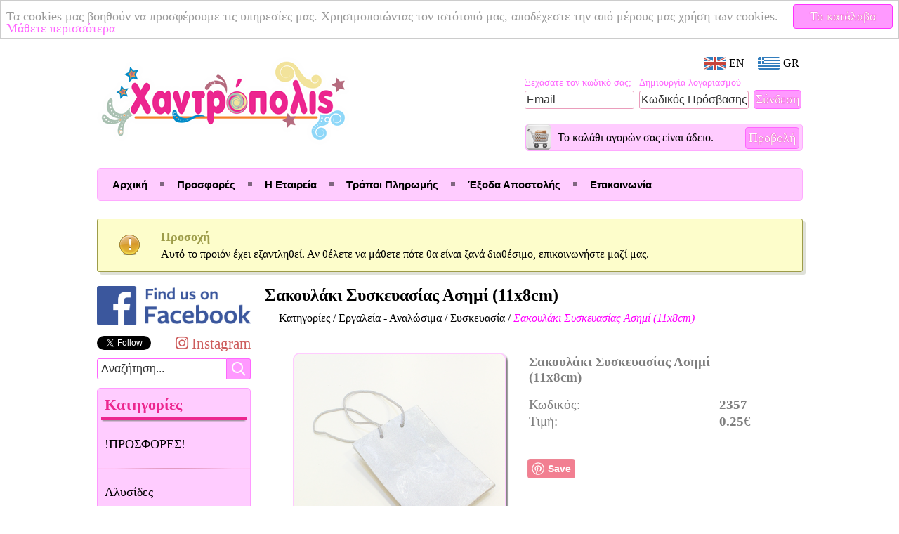

--- FILE ---
content_type: text/html; charset=utf-8
request_url: https://xantropolis.gr/product.php?pid=2357
body_size: 8765
content:
<!DOCTYPE html>
<html lang="el">
	<head>
		<meta http-equiv="Content-Type" content="text/html; charset=UTF-8">
		<meta http-equiv="X-UA-Compatible" content="IE=edge">

		<title>Χαντρόπολις | Σακουλάκι Συσκευασίας Ασημί (11x8cm)</title>
		<meta name="description" content="Χάρτινο σακουλάκι συσκευασίας σε ασημί χρώμα, με διαστάσεις 11x8cm.">

		<!-- Facebook meta tags -->
		<meta property="og:title" content="Σακουλάκι Συσκευασίας Ασημί (11x8cm)">
		<meta property="og:description" content="Χάρτινο σακουλάκι συσκευασίας σε ασημί χρώμα, με διαστάσεις 11x8cm.">
		<meta property="og:image" content="https://xantropolis.gr/media/product_pics/product_2357.jpg">
		<meta property="og:url" content="https://xantropolis.gr/product.php?pid=2357">
		<meta property="fb:admins" content="m.agkopian">
		<meta property="fb:app_id" content="557954010980750">

		<link rel="alternate" hreflang="en" href="https://xantropolis.gr/en/product.php?pid=2357">
		<link rel="alternate" hreflang="el" href="https://xantropolis.gr/product.php?pid=2357">

		<meta name="google-site-verification" content="xyoWfaAp4XeGISyilNw4fYNHAJKwne-NP3RXzJXRkeo">

		<link rel="stylesheet" type="text/css" href="/css/basestyle.css?v=1.3.6">
		<link rel="stylesheet" href="//use.fontawesome.com/releases/v5.8.2/css/all.css">

		<link rel="icon" href="/media/favicon.png" type="image/png">
		<link rel="shortcut icon" href="/favicon.ico">

		<link rel="apple-touch-icon" href="/media/apple_icons/apple-touch-icon.png">
		<link rel="apple-touch-icon" sizes="57x57" href="/media/apple_icons/apple-touch-icon-57x57.png">
		<link rel="apple-touch-icon" sizes="72x72" href="/media/apple_icons/apple-touch-icon-72x72.png">
		<link rel="apple-touch-icon" sizes="76x76" href="/media/apple_icons/apple-touch-icon-76x76.png">
		<link rel="apple-touch-icon" sizes="114x114" href="/media/apple_icons/apple-touch-icon-114x114.png">
		<link rel="apple-touch-icon" sizes="120x120" href="/media/apple_icons/apple-touch-icon-120x120.png">
		<link rel="apple-touch-icon" sizes="144x144" href="/media/apple_icons/apple-touch-icon-144x144.png">
		<link rel="apple-touch-icon" sizes="152x152" href="/media/apple_icons/apple-touch-icon-152x152.png">

		<script type="text/javascript" src="/js/jquery-1.7.2.min.js"></script>
		<script type="text/javascript">if (top!=self) top.location.href=self.location.href;</script>

		<!--[if lt IE 9]>
		<script src="/js/css3-mediaqueries.js"></script>
		<![endif]-->

		<script type="text/javascript" src="/js/modernizr.js"></script>
		<script type="text/javascript">
			$(document).ready(function() {

				if(!Modernizr.input.placeholder){
					$('[placeholder]').focus(function() {
					  var input = $(this);
					  if (input.val() == input.attr('placeholder')) {
						input.val('');
						input.removeClass('placeholder');
					  }
					}).blur(function() {
					  var input = $(this);
					  if (input.val() == '' || input.val() == input.attr('placeholder')) {
						input.addClass('placeholder');
						input.val(input.attr('placeholder'));
					  }
					}).blur();
					$('[placeholder]').parents('form').submit(function() {
					  $(this).find('[placeholder]').each(function() {
						var input = $(this);
						if (input.val() == input.attr('placeholder')) {
						  input.val('');
						}
					  })
					});
				}

			});
		</script>

		<script>
		    window.cookieconsent_options = {
		        link: '/privacy_policy.php#cookies',
		        message: 'Τα cookies μας βοηθούν να προσφέρουμε τις υπηρεσίες μας. Χρησιμοποιώντας τον ιστότοπό μας, αποδέχεστε την από μέρους μας χρήση των cookies.',
		        dismiss: 'Το κατάλαβα',
		        learnMore: 'Μάθετε περισσότερα',
		        theme: false
		    };
		</script>
		<script src="/js/cookieconsent.js"></script>

				<!-- Google Analytics -->
		<script>
		(function(i,s,o,g,r,a,m){i['GoogleAnalyticsObject']=r;i[r]=i[r]||function(){
		(i[r].q=i[r].q||[]).push(arguments)},i[r].l=1*new Date();a=s.createElement(o),
		m=s.getElementsByTagName(o)[0];a.async=1;a.src=g;m.parentNode.insertBefore(a,m)
		})(window,document,'script','//www.google-analytics.com/analytics.js','ga');
		ga('create', 'UA-33491327-1', 'xantropolis.gr');
		ga('require', 'displayfeatures');
		ga('send', 'pageview', {'anonymizeIp': true});
		</script>
		
		<script type="text/javascript">
			$(document).ready(function() {

				$(window).scroll(function() {
					if($(this).scrollTop() > 500) {
						$('#backtotop').fadeIn();
					} else {
						$('#backtotop').fadeOut();
					}
				});

				$('#backtotop').click(function() {
					$('body,html').animate({scrollTop:0},800);
				});

				$('#leftcol .search-bar .search-textfield').focus(function() {
					$('#leftcol .search-bar .search-option').slideDown();
				});

				$(document).click(function(e) {
					var container = $('#leftcol .search-bar');

					if ( !container.is(e.target) && container.has(e.target).length === 0 ) {
						$('#leftcol .search-bar .search-option').slideUp();
					}
				});

			});
		</script>

    	<script type="application/ld+json">
		[{ "@context" : "http://schema.org",
		  "@type" : "LocalBusiness",
		  "name" : "Χαντρόπολις",
		  "priceRange" : "€0,05-99",
		  "telephone" : "+30 2130240678",
		  "url" : "https://xantropolis.gr",
		  "logo" : "https://xantropolis.gr/media/logo.png",
		  "image" : "https://xantropolis.gr/media/logo.png",
		  "address" : [
			{ "@type" : "PostalAddress",
				"streetAddress" : "Φιλοκτήτου 87",
				"addressLocality" : "Ίλιον"
			}
		  ],
		  "contactPoint" : [
			{ "@type" : "ContactPoint",
				"telephone" : "+30 2130240678",
				"contactType" : "customer service",
				"availableLanguage" : ["English","Greek"]
			}
		  ]
		},
		{	"@context" : "http://schema.org",
			"@type" : "WebSite",
			"url" : "https://xantropolis.gr",
			"potentialAction": {
				"@type": "SearchAction",
				"target": "https://xantropolis.gr/search.php?q={search_term_string}",
				"query-input": "required name=search_term_string"
			}
		}]
		</script>

		<link rel="canonical" href="https://xantropolis.gr/product.php?pid=2357">

<link rel="stylesheet" type="text/css" href="/css/jquery.lightbox-0.5.css" media="screen">
<script type="text/javascript" src="/js/jquery.lightbox-0.5.js"></script>
<script type="text/javascript">
$(function() {
	$('a.lightbox').lightBox({
		imageLoading: '/media/lightbox/loading.gif',
		imageBtnClose: '/media/lightbox/close.gif',
		imageBtnPrev: '/media/lightbox/prev.gif',
		imageBtnNext: '/media/lightbox/next.gif'
	}); // Select all links with lightbox class
});
</script>

		
		<style type="text/css">
#pid, #price, #pname {
	font-weight: bold;
}

#pin {
	margin-top: -2px;
	vertical-align: top;
	width: 45px;
}

#qty {
	width: 40px;
	font-size: 16px;
	text-align: right;
}

#pro_info {
	margin-left: 40px;
}

.product-fb-like {
	margin-left: 15px;
}

#product-social-buttons {
	margin: 40px 0 20px 0;
}

#product-social-buttons div {
	display: inline-block;
    vertical-align: top;
}

#product {
	width: 300px;
	height: 300px;
	border: 2px solid #FF99FF;
	-webkit-border-radius: 10px 10px 10px 10px;
	-moz-border-radius: 10px 10px 10px 10px;
	border-radius: 10px 10px 10px 10px;
	-webkit-box-shadow: 2px 2px 2px #000;
	-moz-box-shadow: 2px 2px 2px #000;
	box-shadow: 2px 2px 2px #000;
	float: left;
	margin-bottom: 28px;
	margin-right: 30px;
}

#desc {
	margin-top: 40px;
	overflow: hidden;
}

#desc table {
	width: 320px;
	font-size: 1.2em;
}

#desc table tr:first-child td:first-child {
	padding-bottom: 15px;
}

#desc table tr td:first-child {
	/*max-width: 300px;*/
}

#old_price {
	text-decoration: line-through;
	color: red;
}

#description {
	border: 1px solid #FF99FF;
	-webkit-box-shadow: 0 0 5px #FF99FF;
	-moz-box-shadow: 0 0 5px #FF99FF;
	box-shadow: 0 0 5px #FF99FF;
	-webkit-border-radius: 5px 5px 5px 5px;
	-moz-border-radius: 5px 5px 5px 5px;
	border-radius: 5px 5px 5px 5px;
	padding: 10px;
	margin-bottom: 20px;
	margin-top: 20px;
	width: 660px;
	overflow: hidden;
}

#description h3 {
	margin-bottom: 15px;
}

#add2cart {
	margin-top: 10px;
	width: 155px;
	height: 26px;
	font-size: 16px;
	padding-bottom: 2px;
}

#add2cart_ns {
	margin-top: 10px;
	width: 155px;
	height: 26px;
	font-size: 16px;
	padding-bottom: 2px;
	background-image: url("/media/add_cart.png"); /* Fallback if gradient not supported */
	background-image: url("/media/add_cart.png"), -webkit-gradient(linear, , color-stop(5%, #FF99FF), to(#FF66FF));
	background-image: url("/media/add_cart.png"), -webkit-linear-gradient(top, #FF99FF 5%, #FF66FF 100%);
	background-image: url("/media/add_cart.png"), -moz-linear-gradient(top, #FF99FF 5%, #FF66FF 100%);
	background-image: url("/media/add_cart.png"), -ms-linear-gradient(top, #FF99FF 5%, #FF66FF 100%);
	background-image: url("/media/add_cart.png"), -o-linear-gradient(top, #FF99FF 5%, #FF66FF 100%);
	background-image: url("/media/add_cart.png"), linear-gradient(top, #FF99FF 5%, #FF66FF 100%);
	background-repeat: no-repeat;
	background-position: 6px 3px, center top;
	padding-left: 25px;
	width: 182px;
}

#add2cart_ns:hover {
	background-image: url("/media/add_cart.png"); /* Fallback if gradient not supported */
	background-image: url("/media/add_cart.png"), -webkit-gradient(linear, , color-stop(5%, #FF66FF), to(#FF99FF));
	background-image: url("/media/add_cart.png"), -webkit-linear-gradient(bottom, #FF99FF 5%, #FF66FF 100%);
	background-image: url("/media/add_cart.png"), -moz-linear-gradient(bottom, #FF99FF 5%, #FF66FF 100%);
	background-image: url("/media/add_cart.png"), -ms-linear-gradient(bottom, #FF99FF 5%, #FF66FF 100%);
	background-image: url("/media/add_cart.png"), -o-linear-gradient(bottom, #FF99FF 5%, #FF66FF 100%);
	background-image: url("/media/add_cart.png"), linear-gradient(bottom, #FF99FF 5%, #FF66FF 100%);
}

#browse_nav_cont {
	margin-top: -15px;
	margin-bottom: 20px;
}

.admin-view {
	position: relative;
	width: 682px;
	height: 18px;
	margin-bottom: 20px;
}

.retire-link {
	right: 110px;
}

.admin-delimiter {
	position: absolute;
	right: 96px;
}

.admin-link {
	text-decoration: none;
	color: #0000EE;
	position: absolute;
	right: 0px;
	top: 0px;
}

.admin-link:visited {
	color: #0000EE;
}

.admin-link:active {
	color: #0000EE;
}

.admin-link:hover {
	color: #FF00FF;
}

.added-at {
	font-size: 1em;
	position: absolute;
	left: 0px;
	top: 0px;
}
</style>

		<!--[if lt IE 9]>
			<script src="/js/IE9.js"></script>

			<style type="text/css">
				#add2cart_ns {
					padding-left: 0px !important;
				}
			</style>
		<![endif]-->

			</head>
	<body>
		<!-- Facebook SDK for JavaScript -->
		<div id="fb-root"></div>
		<script>
			(function(d, s, id) {
			var js, fjs = d.getElementsByTagName(s)[0];
			if (d.getElementById(id)) return;
			js = d.createElement(s); js.id = id;
			js.src = "//connect.facebook.net/el_GR/all.js#xfbml=1&appId=557954010980750";
			fjs.parentNode.insertBefore(js, fjs);
			}(document, 'script', 'facebook-jssdk'));
		</script>

		
				<div id="header">
			<a href="/" title="Αρχική Σελίδα">

	<h1 id="title">Χαντρόπολις</h1>

</a>

	<div id="lang-switcher">
	<a href="https://xantropolis.gr/en/product.php?pid=2357"><img src="/media/flags/en.png" alt="English" title="English"><span> EN</span></a>
	<a href="https://xantropolis.gr/product.php?pid=2357"><img src="/media/flags/el.png" alt="Ελληνικά" title="Ελληνικά"><span> GR</span></a>
</div>
	<div id="loginfrm">
	<form action="/login.php" method="POST">
		<table>
			<tbody>
				<tr>
					<td><a href="/passwd_reset.php" class="formlink">Ξεχάσατε τον κωδικό σας;</a></td>
					<td><a href="/registration.php" class="formlink">Δημιουργία λογαριασμού</a></td>
					<td></td>
				</tr>
				<tr>
					<td><input class="textfield" type="email" size="25" tabindex="1" name="email" id="email"
							placeholder="Email" title="Email"></td>
					<td><input class="textfield" type="password" size="25" tabindex="2" name="passwd" id="passwd"
							placeholder="Κωδικός Πρόσβασης" title="Κωδικός Πρόσβασης"></td>
					<td><input type="submit" value="Σύνδεση" class="button" name="submit"></td>
				</tr>
			</tbody>
		</table>
	</form>
</div>

	<div id="cart_widget">
	<div id="cart_icon">
		<a href="/cart_view.php"><img src="/media/cart/cart_button_5.png" alt="cart">
		</a>
	</div>
	
	<div id="cart_info">
		<p>
				
			Το καλάθι αγορών σας είναι άδειο.				</p>
	</div>
	
	<div>
		<a id="go2cart" class="button" href="/cart_view.php">Προβολή</a>
	</div>
</div>
<div id="mainmenu">
				<ul>
								<li id="index_page" class="menuitems">
				<a href="/">Αρχική</a>
			</li>
											<li id="browse_page" class="menuitems">
				<a href="/browse.php?offers=1">Προσφορές</a>
			</li>
											<li id="about_page" class="menuitems">
				<a href="/about.php">Η Εταιρεία</a>
			</li>
											<li id="payments_page" class="menuitems">
				<a href="/payments.php">Τρόποι Πληρωμής</a>
			</li>
											<li id="shipping_page" class="menuitems">
				<a href="/shipping.php">Έξοδα Αποστολής</a>
			</li>
											<li id="contact_page" class="menuitems">
				<a href="/contact.php">Επικοινωνία</a>
			</li>
						</ul>
	</div>
		</div>
		
		<div id="main">

											
		<div class="warning">
		<h4>Προσοχή</h4>
		<p>Αυτό το προιόν έχει εξαντληθεί. Αν θέλετε να μάθετε
		πότε θα είναι ξανά διαθέσιμο, επικοινωνήστε μαζί μας.</p>
	</div>
	
						<div id="leftcol">
				<a href="https://www.facebook.com/xantropolis" id="socialmedia" target="_blank" title="Επισκεφθείτε το Χαντρόπολις στο Facebook"><img src="/media/find_us_on_fb.png" alt="Βρείτε μας στο Facebook" title="Επισκεφθείτε το Χαντρόπολις στο Facebook"></a>
<div id="social-buttons">
    <div id="twitter-follow">
    	<script>!function(d,s,id){var js,fjs=d.getElementsByTagName(s)[0],p=/^http:/.test(d.location)?'http':'https';if(!d.getElementById(id)){js=d.createElement(s);js.id=id;js.src=p+'://platform.twitter.com/widgets.js';fjs.parentNode.insertBefore(js,fjs);}}(document, 'script', 'twitter-wjs');</script>
    	<a href="https://twitter.com/xantropolis" class="twitter-follow-button" data-lang="en" data-show-count="false" data-show-screen-name="false"></a>
    </div>
    <div id="instagram-page">
		<a href="https://instagram.com/xantropolis">
		   <span style="font-size: 1.3rem;">
			   <span style="color: indianred;">
				  <i class="fab fa-instagram"> Instagram</i>
			   </span>
		   </span>
		</a>
	</div>
</div>

<div class="search-bar">
	<form action="search.php" method="GET">
		<input id="query" name="q" type="text" class="search-textfield" placeholder="Αναζήτηση...">
		<input type="submit" class="search-button" value="">
			</form>
</div>

<div id="menu">

	<p id="cattitle">Κατηγορίες</p>

	<ul>
		
			<li>

			<a href="/browse.php?category=41">!ΠΡΟΣΦΟΡΕΣ!</a>

						<ul class="upwards">
			
								<li>
					<a href="/browse.php?subcategory=290">Αξεσουάρ</a>
				</li>
								<li>
					<a href="/browse.php?subcategory=291">Δαχτυλίδια</a>
				</li>
								<li>
					<a href="/browse.php?subcategory=289">Είδη Καπνιστού</a>
				</li>
								<li>
					<a href="/browse.php?subcategory=287">Ζώνες</a>
				</li>
								<li>
					<a href="/browse.php?subcategory=281">Καρφίτσες</a>
				</li>
								<li>
					<a href="/browse.php?subcategory=279">Κολιέ</a>
				</li>
								<li>
					<a href="/browse.php?subcategory=294">Πασμίνες</a>
				</li>
								<li>
					<a href="/browse.php?subcategory=283">Πορτοφόλια</a>
				</li>
								<li>
					<a href="/browse.php?subcategory=288">Ρολόγια</a>
				</li>
								<li>
					<a href="/browse.php?subcategory=280">Σκουλαρίκια</a>
				</li>
								<li>
					<a href="/browse.php?subcategory=285">Τσάντες</a>
				</li>
				
			</ul>

		 </li>
				<li>

			<a href="/browse.php?category=14">Αλυσίδες</a>

						<ul class="upwards">
			
								<li>
					<a href="/browse.php?subcategory=67">Αλυσίδες Αλουμινίου</a>
				</li>
								<li>
					<a href="/browse.php?subcategory=127">Αλυσίδες Μπρούτζινες</a>
				</li>
								<li>
					<a href="/browse.php?subcategory=181">Αλυσίδες Ροζάριο</a>
				</li>
								<li>
					<a href="/browse.php?subcategory=69">Αλυσίδες Σιδερένιες</a>
				</li>
				
			</ul>

		 </li>
				<li>

			<a href="/browse.php?category=21">Αξεσουάρ</a>

						<ul class="upwards">
			
								<li>
					<a href="/browse.php?subcategory=275">Αλυσίδες Γυαλιών</a>
				</li>
								<li>
					<a href="/browse.php?subcategory=257">Κολάρα Σκύλου</a>
				</li>
								<li>
					<a href="/browse.php?subcategory=121">Κομπολόγια</a>
				</li>
								<li>
					<a href="/browse.php?subcategory=247">Μπαντάνες</a>
				</li>
								<li>
					<a href="/browse.php?subcategory=179">Μπρελόκ</a>
				</li>
								<li>
					<a href="/browse.php?subcategory=273">Φυλαχτά</a>
				</li>
				
			</ul>

		 </li>
				<li>

			<a href="/browse.php?category=38">Ασημένια Στοιχεία 925</a>

						<ul class="upwards">
			
								<li>
					<a href="/browse.php?subcategory=210">Αλυσίδες Ασήμι 925</a>
				</li>
								<li>
					<a href="/browse.php?subcategory=209">Βραχιόλια Ασήμι 925</a>
				</li>
								<li>
					<a href="/browse.php?subcategory=212">Δαχτυλίδια Ασήμι 925</a>
				</li>
								<li>
					<a href="/browse.php?subcategory=232">Εξαρτήματα Ασήμι 925</a>
				</li>
								<li>
					<a href="/browse.php?subcategory=216">Κολιέ Ασήμι 925</a>
				</li>
								<li>
					<a href="/browse.php?subcategory=243">Μάτια Ασήμι 925</a>
				</li>
								<li>
					<a href="/browse.php?subcategory=211">Μονογράμματα Ασήμι 925</a>
				</li>
								<li>
					<a href="/browse.php?subcategory=213">Μοτίφ Ασήμι 925</a>
				</li>
								<li>
					<a href="/browse.php?subcategory=215">Σκουλαρίκια Ασήμι 925</a>
				</li>
				
			</ul>

		 </li>
				<li>

			<a href="/browse.php?category=36">Ατσάλινα Στοιχεία</a>

						<ul class="upwards">
			
								<li>
					<a href="/browse.php?subcategory=199">Ατσάλινα Δαχτυλίδια</a>
				</li>
								<li>
					<a href="/browse.php?subcategory=233">Ατσάλινα Εξαρτήματα</a>
				</li>
								<li>
					<a href="/browse.php?subcategory=198">Ατσάλινα Ζώδια</a>
				</li>
								<li>
					<a href="/browse.php?subcategory=196">Ατσάλινα Μενταγιόν</a>
				</li>
								<li>
					<a href="/browse.php?subcategory=208">Ατσάλινα Μονογράμματα</a>
				</li>
								<li>
					<a href="/browse.php?subcategory=219">Ατσάλινα Σκουλαρίκια</a>
				</li>
								<li>
					<a href="/browse.php?subcategory=205">Ατσάλινες Αλυσίδες</a>
				</li>
				
			</ul>

		 </li>
				<li>

			<a href="/browse.php?category=30">Βραχιόλια</a>

						<ul class="upwards">
			
								<li>
					<a href="/browse.php?subcategory=139">Ανδρικά Βραχιόλια</a>
				</li>
								<li>
					<a href="/browse.php?subcategory=82">Βραχιόλια Μακραμέ</a>
				</li>
								<li>
					<a href="/browse.php?subcategory=245">Βραχιόλια Μεταλλικά</a>
				</li>
								<li>
					<a href="/browse.php?subcategory=307">Γυναικεία Βραχιόλια</a>
				</li>
								<li>
					<a href="/browse.php?subcategory=304">Παιδικά Βραχιόλια</a>
				</li>
				
			</ul>

		 </li>
				<li>

			<a href="/browse.php?category=31">Δαχτυλίδια</a>

						<ul class="upwards">
			
								<li>
					<a href="/browse.php?subcategory=138">Δαχτυλίδια &quot;Ethnik&quot;</a>
				</li>
								<li>
					<a href="/browse.php?subcategory=52">Δαχτυλίδια Διάφορα</a>
				</li>
				
			</ul>

		 </li>
				<li>

			<a href="/browse.php?category=26">Διακοσμητικά Στοιχεία</a>

						<ul class="upwards">
			
								<li>
					<a href="/browse.php?subcategory=129">Ακρυλικά Στοιχεία</a>
				</li>
								<li>
					<a href="/browse.php?subcategory=223">Γυάλινα Στοιχεία</a>
				</li>
								<li>
					<a href="/browse.php?subcategory=65">Δερμάτινα  Στοιχεία</a>
				</li>
								<li>
					<a href="/browse.php?subcategory=234">Διακοσμητικά Σπιτιού</a>
				</li>
								<li>
					<a href="/browse.php?subcategory=130">Μέταλλα  Διακόσμησης</a>
				</li>
								<li>
					<a href="/browse.php?subcategory=132">Ξύλινα Στοιχεία</a>
				</li>
				
			</ul>

		 </li>
				<li>

			<a href="/browse.php?category=9">Διάφορα Εξαρτήματα</a>

						<ul class="upwards">
			
								<li>
					<a href="/browse.php?subcategory=264">Κούμπωμα για Τσάντα</a>
				</li>
								<li>
					<a href="/browse.php?subcategory=227">Κρίκοι για Μπρελόκ</a>
				</li>
								<li>
					<a href="/browse.php?subcategory=265">Κρίκοι για Τσάντα</a>
				</li>
								<li>
					<a href="/browse.php?subcategory=217">Μενταγιόν</a>
				</li>
								<li>
					<a href="/browse.php?subcategory=124">Ξύλινοι Σταυροί</a>
				</li>
								<li>
					<a href="/browse.php?subcategory=195">Σταυροί</a>
				</li>
								<li>
					<a href="/browse.php?subcategory=18">Υλικά για Κομπολόι</a>
				</li>
								<li>
					<a href="/browse.php?subcategory=110">Φούντες</a>
				</li>
								<li>
					<a href="/browse.php?subcategory=207">Φτερά-Ονειροπαγίδες</a>
				</li>
				
			</ul>

		 </li>
				<li>

			<a href="/browse.php?category=19">Είδη Ραπτικής</a>

						<ul class="upwards">
			
								<li>
					<a href="/browse.php?subcategory=102">Ακρυλικά Στρας</a>
				</li>
								<li>
					<a href="/browse.php?subcategory=188">Κλωστές - Βελόνες</a>
				</li>
								<li>
					<a href="/browse.php?subcategory=186">Κόπιτσες - Σούστες</a>
				</li>
								<li>
					<a href="/browse.php?subcategory=111">Κουμπιά</a>
				</li>
								<li>
					<a href="/browse.php?subcategory=103">Κρυστάλλινα Στρας</a>
				</li>
								<li>
					<a href="/browse.php?subcategory=293">Λάστιχα</a>
				</li>
								<li>
					<a href="/browse.php?subcategory=292">Λουριά Τσάντας</a>
				</li>
								<li>
					<a href="/browse.php?subcategory=256">Πούλιες</a>
				</li>
								<li>
					<a href="/browse.php?subcategory=128">Σιδερότυπα</a>
				</li>
								<li>
					<a href="/browse.php?subcategory=123">Στρασιέρες</a>
				</li>
								<li>
					<a href="/browse.php?subcategory=168">Τρέσες - Δαντέλες</a>
				</li>
								<li>
					<a href="/browse.php?subcategory=126">Υφασμάτινα Μοτίφ</a>
				</li>
								<li>
					<a href="/browse.php?subcategory=187">Χερούλια Τσάντας</a>
				</li>
				
			</ul>

		 </li>
				<li>

			<a href="/browse.php?category=8">Εργαλεία - Αναλώσιμα</a>

						<ul class="upwards">
			
								<li>
					<a href="/browse.php?subcategory=37">Αναλώσιμα</a>
				</li>
								<li>
					<a href="/browse.php?subcategory=88">Ελαστική Σιλικόνη</a>
				</li>
								<li>
					<a href="/browse.php?subcategory=17">Εργαλεία για Κοσμήματα</a>
				</li>
								<li>
					<a href="/browse.php?subcategory=38">Κόλλες</a>
				</li>
								<li>
					<a href="/browse.php?subcategory=41">Κουμπώματα - Ακροδέκτες</a>
				</li>
								<li>
					<a href="/browse.php?subcategory=90">Πετονιά</a>
				</li>
								<li>
					<a href="/browse.php?subcategory=109">Σύρματα</a>
				</li>
								<li>
					<a href="/browse.php?subcategory=42">Συρματοπετονιές</a>
				</li>
								<li>
					<a href="/browse.php?subcategory=70">Υγρό Γυαλί</a>
				</li>
				
			</ul>

		 </li>
				<li>

			<a href="/browse.php?category=7">Ημιπολύτιμα Υλικά</a>

						<ul class="upwards">
			
								<li>
					<a href="/browse.php?subcategory=252">Αιματίτες</a>
				</li>
								<li>
					<a href="/browse.php?subcategory=91">Ημιπολύτιμες Πέτρες</a>
				</li>
								<li>
					<a href="/browse.php?subcategory=255">Πέτρες Λάβα</a>
				</li>
								<li>
					<a href="/browse.php?subcategory=253">Φεγγαρόπετρες</a>
				</li>
								<li>
					<a href="/browse.php?subcategory=30">Φίλντισι</a>
				</li>
								<li>
					<a href="/browse.php?subcategory=16">Χαολίτες</a>
				</li>
				
			</ul>

		 </li>
				<li>

			<a href="/browse.php?category=10">Κολιέ</a>

						<ul class="upwards">
			
								<li>
					<a href="/browse.php?subcategory=140">Αντρικά Κολιέ</a>
				</li>
								<li>
					<a href="/browse.php?subcategory=306">Γυναικεία Κολιέ</a>
				</li>
								<li>
					<a href="/browse.php?subcategory=305">Παιδικά Κολιέ</a>
				</li>
				
			</ul>

		 </li>
				<li>

			<a href="/browse.php?category=33">Κορδέλες</a>

						<ul class="upwards">
			
								<li>
					<a href="/browse.php?subcategory=250">Βελούδινες Κορδέλες</a>
				</li>
								<li>
					<a href="/browse.php?subcategory=244">Κορδέλες Ethnic</a>
				</li>
								<li>
					<a href="/browse.php?subcategory=170">Κορδέλες Βαμβακερές</a>
				</li>
								<li>
					<a href="/browse.php?subcategory=204">Κορδέλες Γιούτα</a>
				</li>
								<li>
					<a href="/browse.php?subcategory=166">Κορδέλες Λίκρα</a>
				</li>
								<li>
					<a href="/browse.php?subcategory=185">Κορδέλες με Ευχές-Σχέδια</a>
				</li>
								<li>
					<a href="/browse.php?subcategory=222">Κορδέλες Οργάντζα</a>
				</li>
								<li>
					<a href="/browse.php?subcategory=268">Κορδέλες Πλεκτές</a>
				</li>
								<li>
					<a href="/browse.php?subcategory=167">Κορδέλες Σατέν</a>
				</li>
				
			</ul>

		 </li>
				<li>

			<a href="/browse.php?category=13">Κορδόνια</a>

						<ul class="upwards">
			
								<li>
					<a href="/browse.php?subcategory=108">Δέρματα</a>
				</li>
								<li>
					<a href="/browse.php?subcategory=191">Ιμάντες</a>
				</li>
								<li>
					<a href="/browse.php?subcategory=122">Κηροκλωστές</a>
				</li>
								<li>
					<a href="/browse.php?subcategory=194">Κηρόσπαγγοι</a>
				</li>
								<li>
					<a href="/browse.php?subcategory=220">Κορδόνια Ethnic</a>
				</li>
								<li>
					<a href="/browse.php?subcategory=92">Κορδόνια Βαμβακερά</a>
				</li>
								<li>
					<a href="/browse.php?subcategory=251">Κορδόνια Βελούδo</a>
				</li>
								<li>
					<a href="/browse.php?subcategory=203">Κορδόνια Γιούτα</a>
				</li>
								<li>
					<a href="/browse.php?subcategory=96">Κορδόνια Κομπολογιού</a>
				</li>
								<li>
					<a href="/browse.php?subcategory=202">Κορδόνια Μεταλλιζέ</a>
				</li>
								<li>
					<a href="/browse.php?subcategory=58">Κορδόνια Ορειβατικά</a>
				</li>
								<li>
					<a href="/browse.php?subcategory=115">Κορδόνια Παπουτσιών</a>
				</li>
								<li>
					<a href="/browse.php?subcategory=99">Κορδόνια Σατέν</a>
				</li>
				
			</ul>

		 </li>
				<li>

			<a href="/browse.php?category=44">Μαρτάκια</a>

						<ul class="upwards">
			
								<li>
					<a href="/browse.php?subcategory=226">Βραχιόλια &quot;Μάρτης&quot;</a>
				</li>
								<li>
					<a href="/browse.php?subcategory=271">Κορδόνια &quot;Μάρτης&quot;</a>
				</li>
								<li>
					<a href="/browse.php?subcategory=270">Στοιχεία &quot;Μάρτης&quot;</a>
				</li>
				
			</ul>

		 </li>
				<li>

			<a href="/browse.php?category=39">Μάτια</a>

						<ul class="upwards">
			
								<li>
					<a href="/browse.php?subcategory=242">Ακρυλικά Μάτια</a>
				</li>
								<li>
					<a href="/browse.php?subcategory=238">Γυάλινα Μάτια</a>
				</li>
								<li>
					<a href="/browse.php?subcategory=241">Κεραμικά Μάτια</a>
				</li>
								<li>
					<a href="/browse.php?subcategory=240">Μάτια με Σμάλτο</a>
				</li>
								<li>
					<a href="/browse.php?subcategory=239">Μεταλλικά Μάτια</a>
				</li>
								<li>
					<a href="/browse.php?subcategory=269">Ξύλινα Μάτια</a>
				</li>
				
			</ul>

		 </li>
				<li>

			<a href="/browse.php?category=5">Μεταλλικά Στοιχεία</a>

						<ul class="upwards">
			
								<li>
					<a href="/browse.php?subcategory=98">Bάσεις για Υγρό Γυαλί</a>
				</li>
								<li>
					<a href="/browse.php?subcategory=100">Βάσεις Δαχτυλιδιών</a>
				</li>
								<li>
					<a href="/browse.php?subcategory=25">Διάφορα Μέταλλα</a>
				</li>
								<li>
					<a href="/browse.php?subcategory=131">Μέταλλα με δύο Άκρες</a>
				</li>
								<li>
					<a href="/browse.php?subcategory=14">Μέταλλα με Σμάλτο</a>
				</li>
								<li>
					<a href="/browse.php?subcategory=20">Μέταλλα με Στρας/Κρύσταλλα</a>
				</li>
								<li>
					<a href="/browse.php?subcategory=66">Ροδέλες - Περαστοί Κρίκοι</a>
				</li>
				
			</ul>

		 </li>
				<li>

			<a href="/browse.php?category=17">Μονογράμματα - Αριθμοί</a>

						<ul class="upwards">
			
								<li>
					<a href="/browse.php?subcategory=134">Ζώδια  Ακρυλικά</a>
				</li>
								<li>
					<a href="/browse.php?subcategory=189">Ζώδια Μεταλλικά</a>
				</li>
								<li>
					<a href="/browse.php?subcategory=192">Ζώδια Ξύλινα</a>
				</li>
								<li>
					<a href="/browse.php?subcategory=78">Μεταλλικά Μονογράμματα</a>
				</li>
								<li>
					<a href="/browse.php?subcategory=81">Μεταλλικοί Αριθμοί</a>
				</li>
								<li>
					<a href="/browse.php?subcategory=77">Ξύλινα Μονογράμματα</a>
				</li>
								<li>
					<a href="/browse.php?subcategory=80">Ξύλινοι Αριθμοί</a>
				</li>
								<li>
					<a href="/browse.php?subcategory=79">Πλαστικά Μονογράμματα</a>
				</li>
				
			</ul>

		 </li>
				<li>

			<a href="/browse.php?category=29">Σκουλαρίκια</a>

						<ul class="upwards">
			
								<li>
					<a href="/browse.php?subcategory=137">Σκουλαρίκια &quot;Ethnik&quot;</a>
				</li>
								<li>
					<a href="/browse.php?subcategory=231">Σκουλαρίκια Stretching</a>
				</li>
								<li>
					<a href="/browse.php?subcategory=224">Σκουλαρίκια Αφαλού</a>
				</li>
								<li>
					<a href="/browse.php?subcategory=228">Σκουλαρίκια Γλώσσας</a>
				</li>
								<li>
					<a href="/browse.php?subcategory=230">Σκουλαρίκια Καρφωτά</a>
				</li>
								<li>
					<a href="/browse.php?subcategory=56">Σκουλαρίκια Κρεμαστά</a>
				</li>
								<li>
					<a href="/browse.php?subcategory=160">Σκουλαρίκια Κρίκοι</a>
				</li>
								<li>
					<a href="/browse.php?subcategory=229">Σκουλαρίκια Μπάρες</a>
				</li>
								<li>
					<a href="/browse.php?subcategory=97">Σκουλαρίκια Μύτης</a>
				</li>
								<li>
					<a href="/browse.php?subcategory=259">Σκουλαρίκια Ρώγας</a>
				</li>
								<li>
					<a href="/browse.php?subcategory=225">Σκουλαρίκια Τάπες</a>
				</li>
								<li>
					<a href="/browse.php?subcategory=262">Σκουλαρίκια Χειλιών</a>
				</li>
				
			</ul>

		 </li>
				<li>

			<a href="/browse.php?category=6">Συνθετικά Υλικά</a>

						<ul class="downwards">
			
								<li>
					<a href="/browse.php?subcategory=15">Φρούτα και Ζωάκια</a>
				</li>
				
			</ul>

		 </li>
				<li>

			<a href="/browse.php?category=43">Τσάντες - Πορτοφόλια</a>

						<ul class="downwards">
			
								<li>
					<a href="/browse.php?subcategory=295">Ανδρικά Πορτοφόλια</a>
				</li>
								<li>
					<a href="/browse.php?subcategory=296">Γυναικεία Πορτοφόλια</a>
				</li>
				
			</ul>

		 </li>
				<li>

			<a href="/browse.php?category=12">Υποδήματα</a>

						<ul class="downwards">
			
								<li>
					<a href="/browse.php?subcategory=125">Σανδάλια</a>
				</li>
				
			</ul>

		 </li>
				<li>

			<a href="/browse.php?category=4">Χάντρες</a>

						<ul class="downwards">
			
								<li>
					<a href="/browse.php?subcategory=104">Γυάλινες Χάντρες</a>
				</li>
								<li>
					<a href="/browse.php?subcategory=59">Κεραμικές Χάντρες</a>
				</li>
								<li>
					<a href="/browse.php?subcategory=23">Κρυστάλλινες Χάντρες</a>
				</li>
								<li>
					<a href="/browse.php?subcategory=190">Ξύλινες Χάντρες</a>
				</li>
								<li>
					<a href="/browse.php?subcategory=19">Πέρλες</a>
				</li>
								<li>
					<a href="/browse.php?subcategory=24">Πλαστικές Χάντρες</a>
				</li>
								<li>
					<a href="/browse.php?subcategory=26">Χάντρες με Στρας</a>
				</li>
				
			</ul>

		 </li>
			</ul>

</div>
			</div>
			
						<div id="midcol">
				<h2>Σακουλάκι Συσκευασίας Ασημί (11x8cm)</h2>

<div id="browse_nav_cont" itemscope itemtype="https://schema.org/BreadcrumbList">
	<div itemscope itemprop="itemListElement" itemtype="https://schema.org/ListItem">
		<meta itemprop="position" content="1">
		<a class="browse_nav" href="products.php" itemscope itemtype="https://schema.org/WebPage" itemprop="item" itemid="https://xantropolis.gr/products.php">
			<span itemprop="name">Κατηγορίες</span>
		</a> /
	</div>
	<div itemscope itemprop="itemListElement" itemtype="https://schema.org/ListItem">
		<meta itemprop="position" content="2">
		<a class="browse_nav" href="browse.php?category=8" itemscope itemtype="https://schema.org/WebPage" itemprop="item" itemid="https://xantropolis.gr/browse.php?category=8">
			<span itemprop="name">Εργαλεία - Αναλώσιμα</span>
		</a> /
	</div>
	<div itemscope itemprop="itemListElement" itemtype="https://schema.org/ListItem">
		<meta itemprop="position" content="3">
		<a class="browse_nav" href="browse.php?subcategory=89" itemscope itemtype="https://schema.org/WebPage" itemprop="item" itemid="https://xantropolis.gr/browse.php?subcategory=89">
			<span itemprop="name">Συσκευασία</span>
		</a> /
	</div>
	<span class="browse_nav_sel">Σακουλάκι Συσκευασίας Ασημί (11x8cm)</span>
</div>

<div id="pro_info">

	
	<div id="desc" class="retired" itemscope itemtype="https://schema.org/Product">
		<meta itemprop="sku mpn" content="10328">
		<meta itemprop="brand" content="Χαντρόπολις">
		<link itemprop="image" href="https://xantropolis.gr/media/product_pics/thumbs_big/product_2357.jpg">

		<a title="Σακουλάκι Συσκευασίας Ασημί (11x8cm)" class="lightbox" href="/media/product_pics/product_2357.jpg" target="_blank">
			<img id="product" src="/media/product_pics/thumbs_big/product_2357.jpg?v=1.0" alt="Σακουλάκι Συσκευασίας Ασημί (11x8cm)">
		</a>

		<table>
			<tr>
				<td>
					<span id="pname" itemprop="name">Σακουλάκι Συσκευασίας Ασημί (11x8cm)</span>
					<meta itemprop="category" content="Εργαλεία - Αναλώσιμα &gt; Συσκευασία">
				</td>
				<td>
									</td>
			</tr>
			<tr>
				<td><span>Κωδικός: </span></td>
				<td><span id="pid" content="sku:2357" itemprop="identifier">2357</span></td>
			</tr>
			<tr>
				<td><span>Τιμή: </span></td>
				<td>
					<div itemprop="offers" itemscope itemtype="http://schema.org/Offer">
						<span id="price" itemprop="price">0.25</span>&euro;
						<meta itemprop="priceCurrency" content="EUR">
						<link itemprop="url" href="https://xantropolis.gr/product.php?pid=2357">
													<link itemprop="availability" href="http://schema.org/OutOfStock">
											</div>
				</td>
			</tr>

			
			
		</table>


		<div id="product-social-buttons">
			<div class="product-pinbutton">
				<a href="//www.pinterest.com/pin/create/button/?url=https%3A%2F%2Fxantropolis.gr%2Fproduct.php%3Fpid%3D2357&media=https%3A%2F%2Fxantropolis.gr%2Fmedia%2Fproduct_pics%2Fproduct_2357.jpg&description=%CE%A3%CE%B1%CE%BA%CE%BF%CF%85%CE%BB%CE%AC%CE%BA%CE%B9%20%CE%A3%CF%85%CF%83%CE%BA%CE%B5%CF%85%CE%B1%CF%83%CE%AF%CE%B1%CF%82%20%CE%91%CF%83%CE%B7%CE%BC%CE%AF%20%2811x8cm%29"
					data-pin-do="buttonPin" data-pin-config="none" data-pin-color="white" data-pin-height="28"
				><img src="//assets.pinterest.com/images/pidgets/pinit_fg_en_rect_white_28.png"></a>
				<script type="text/javascript" async src="//assets.pinterest.com/js/pinit.js"></script>
			</div>

			<div class="product-fb-like fb-like" data-href="http://xantropolis.gr/product.php?pid=2357" data-width="270" data-layout="standard" data-action="like" data-show-faces="true" data-share="false"></div>
		</div>

		
					<div id="description">
				<h3>Περιγραφή:</h3>

								<span itemprop="description">
				Χάρτινο σακουλάκι συσκευασίας σε ασημί χρώμα, με διαστάσεις 11x8cm.
				</span>
			</div>
		
	</div><!-- End of itemscope -->

	
	</div>
			</div>
			
		</div>

				<div id="footer">
			<div id="backtotop"></div>
<div id="footer_menu">
	<ul><li id="f_index_page" class="fmenuitems"><a href="/">Αρχική</a></li><li class="menu_seperator fmenuitems">|</li><li id="f_payments_page" class="fmenuitems"><a href="/payments.php">Τρόποι Πληρωμής</a></li><li class="menu_seperator fmenuitems">|</li><li id="f_shipping_page" class="fmenuitems"><a href="/shipping.php">Έξοδα Αποστολής</a></li><li class="menu_seperator fmenuitems">|</li><li id="f_wholesale_page" class="fmenuitems"><a href="/wholesale.php">Πελάτες Χονδρικής</a></li><li class="menu_seperator fmenuitems">|</li><li id="f_help_page" class="fmenuitems"><a href="/help.php">Οδηγίες Παραγγελίας</a></li><li class="menu_seperator fmenuitems">|</li><li id="f_privacy_policy_page" class="fmenuitems"><a href="/privacy_policy.php">Πολιτική Απορρήτου</a></li><li class="menu_seperator fmenuitems">|</li><li id="f_location_page" class="fmenuitems"><a href="/location.php">Χάρτης</a></li><li class="menu_seperator fmenuitems">|</li><li id="f_contact_page" class="fmenuitems"><a href="/contact.php">Επικοινωνία</a></li></ul></div>

<p id="designby">
	Designed by
	<a href="https://www.linkedin.com/in/magkopian" title="LinkedIn Profile" target="_blank">Manolis Agkopian</a>
	&copy; 2012 - 2026
</p>
		</div>
		
	</body>
</html>


--- FILE ---
content_type: text/plain
request_url: https://www.google-analytics.com/j/collect?v=1&_v=j102&aip=1&a=1950188464&t=pageview&_s=1&dl=https%3A%2F%2Fxantropolis.gr%2Fproduct.php%3Fpid%3D2357&ul=en-us%40posix&dt=%CE%A7%CE%B1%CE%BD%CF%84%CF%81%CF%8C%CF%80%CE%BF%CE%BB%CE%B9%CF%82%20%7C%20%CE%A3%CE%B1%CE%BA%CE%BF%CF%85%CE%BB%CE%AC%CE%BA%CE%B9%20%CE%A3%CF%85%CF%83%CE%BA%CE%B5%CF%85%CE%B1%CF%83%CE%AF%CE%B1%CF%82%20%CE%91%CF%83%CE%B7%CE%BC%CE%AF%20(11x8cm)&sr=1280x720&vp=1280x720&_u=IGBAgAABAAAAACAAI~&jid=1567180270&gjid=1973260580&cid=2072090313.1769258809&tid=UA-33491327-1&_gid=1468118042.1769258809&_slc=1&z=71638663
body_size: -450
content:
2,cG-WSPL4GE72N